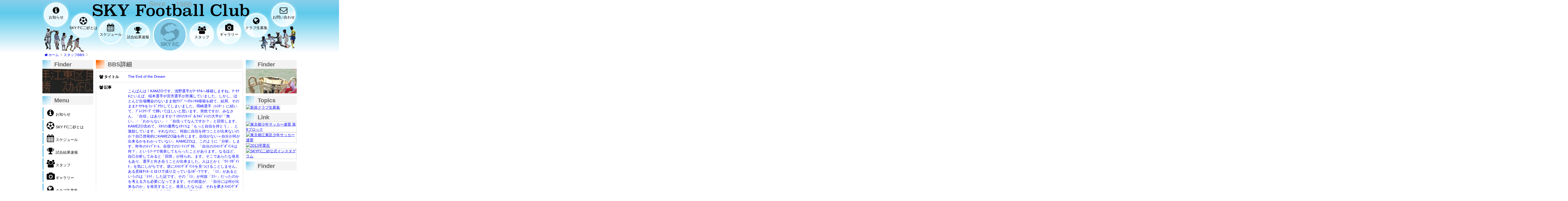

--- FILE ---
content_type: text/html; charset=UTF-8
request_url: https://skyfc.jp/bbs/960/
body_size: 6049
content:
<!DOCTYPE html><html lang="ja"><head><link type="text/css" media="all" href="https://skyfc.jp/wp-content/cache/autoptimize/css/autoptimize_102d88a113f17adfa577fc2413b660da.css" rel="stylesheet" /><title>スカイフットボールクラブニ砂 -Official Web Site- | The End of the Dream</title><meta name="keywords" content="SKYFC,SKY-FC,スカイFC,スカイ,東京都,江東区,砂町,少年,サッカー,少年サッカー,ジュニアサッカー,小学生,キッズ,キンダー,楽しいサッカー" /><meta name="viewport" content="width=device-width"><meta charset="UTF-8"><meta name="description" content="SKY-FC二砂は、東京都江東区で活動する少年サッカーチームです。練習・試合・合宿などを通じて、保護者と子供・コーチが一体となってサッカーに取り組んでいます。いつでも体験できますのでお気軽にお問い合わせください。"><link rel='dns-prefetch' href='//s.w.org' /> <script type="text/javascript">window._wpemojiSettings = {"baseUrl":"https:\/\/s.w.org\/images\/core\/emoji\/11\/72x72\/","ext":".png","svgUrl":"https:\/\/s.w.org\/images\/core\/emoji\/11\/svg\/","svgExt":".svg","source":{"concatemoji":"https:\/\/skyfc.jp\/wp-includes\/js\/wp-emoji-release.min.js?ver=5.0.22"}};
			!function(e,a,t){var n,r,o,i=a.createElement("canvas"),p=i.getContext&&i.getContext("2d");function s(e,t){var a=String.fromCharCode;p.clearRect(0,0,i.width,i.height),p.fillText(a.apply(this,e),0,0);e=i.toDataURL();return p.clearRect(0,0,i.width,i.height),p.fillText(a.apply(this,t),0,0),e===i.toDataURL()}function c(e){var t=a.createElement("script");t.src=e,t.defer=t.type="text/javascript",a.getElementsByTagName("head")[0].appendChild(t)}for(o=Array("flag","emoji"),t.supports={everything:!0,everythingExceptFlag:!0},r=0;r<o.length;r++)t.supports[o[r]]=function(e){if(!p||!p.fillText)return!1;switch(p.textBaseline="top",p.font="600 32px Arial",e){case"flag":return s([55356,56826,55356,56819],[55356,56826,8203,55356,56819])?!1:!s([55356,57332,56128,56423,56128,56418,56128,56421,56128,56430,56128,56423,56128,56447],[55356,57332,8203,56128,56423,8203,56128,56418,8203,56128,56421,8203,56128,56430,8203,56128,56423,8203,56128,56447]);case"emoji":return!s([55358,56760,9792,65039],[55358,56760,8203,9792,65039])}return!1}(o[r]),t.supports.everything=t.supports.everything&&t.supports[o[r]],"flag"!==o[r]&&(t.supports.everythingExceptFlag=t.supports.everythingExceptFlag&&t.supports[o[r]]);t.supports.everythingExceptFlag=t.supports.everythingExceptFlag&&!t.supports.flag,t.DOMReady=!1,t.readyCallback=function(){t.DOMReady=!0},t.supports.everything||(n=function(){t.readyCallback()},a.addEventListener?(a.addEventListener("DOMContentLoaded",n,!1),e.addEventListener("load",n,!1)):(e.attachEvent("onload",n),a.attachEvent("onreadystatechange",function(){"complete"===a.readyState&&t.readyCallback()})),(n=t.source||{}).concatemoji?c(n.concatemoji):n.wpemoji&&n.twemoji&&(c(n.twemoji),c(n.wpemoji)))}(window,document,window._wpemojiSettings);</script> <script type='text/javascript' src='https://skyfc.jp/wp-includes/js/jquery/jquery.js?ver=1.12.4'></script> <link rel='https://api.w.org/' href='https://skyfc.jp/wp-json/' /><link rel="EditURI" type="application/rsd+xml" title="RSD" href="https://skyfc.jp/xmlrpc.php?rsd" /><link rel="wlwmanifest" type="application/wlwmanifest+xml" href="https://skyfc.jp/wp-includes/wlwmanifest.xml" /><link rel='prev' title='The End of the Dream' href='https://skyfc.jp/bbs/959/' /><link rel='next' title='The End of the Dream' href='https://skyfc.jp/bbs/971/' /><meta name="generator" content="WordPress 5.0.22" /><link rel="canonical" href="https://skyfc.jp/bbs/960/" /><link rel="alternate" type="application/json+oembed" href="https://skyfc.jp/wp-json/oembed/1.0/embed?url=https%3A%2F%2Fskyfc.jp%2Fbbs%2F960%2F" /><link rel="alternate" type="text/xml+oembed" href="https://skyfc.jp/wp-json/oembed/1.0/embed?url=https%3A%2F%2Fskyfc.jp%2Fbbs%2F960%2F&#038;format=xml" /></head><body class="bbs-template-default single single-bbs postid-960"> <script>(function(i,s,o,g,r,a,m){i['GoogleAnalyticsObject']=r;i[r]=i[r]||function(){
  (i[r].q=i[r].q||[]).push(arguments)},i[r].l=1*new Date();a=s.createElement(o),
  m=s.getElementsByTagName(o)[0];a.async=1;a.src=g;m.parentNode.insertBefore(a,m)
  })(window,document,'script','//www.google-analytics.com/analytics.js','ga');

  ga('create', 'UA-68793681-1', 'auto');
  ga('send', 'pageview');</script> <div id="page"><header id="page_header"><h1 id="site_title"> <a href="https://skyfc.jp/">SKY-FC二砂は、東京都江東区で活動する少年サッカーチームです。毎週土日と祝日に経験豊富なコーチがキッズから6年生まで丁寧に熱くお子様の指導を行います。砂町エリアの小学生の皆さん、是非スカイFCニ砂で一緒にサッカーを楽しみませんか？</a></h1><div class='clear'></div> <a href="https://skyfc.jp"><div id="hidden_logo"></div></a><nav id="nav_global"><div id="nav_Gloval" class="menu-%e3%83%a1%e3%82%a4%e3%83%b3%e3%83%a1%e3%83%8b%e3%83%a5%e3%83%bc-container"><ul id="menu-%e3%83%a1%e3%82%a4%e3%83%b3%e3%83%a1%e3%83%8b%e3%83%a5%e3%83%bc" class="menu"><li id="menu-item-6" class="menu-item menu-item-type-custom menu-item-object-custom menu-item-6"><a href="http://skyfc.jp/information"><i class="web_font-info-circled" style="font-size: 2em;"></i><span class='show_menu'>お知らせ</span><span class='hidden_menu'><div style='width:150px;margin-left:-42px;'>お知らせ</div></span></a></li><li id="menu-item-9" class="menu-item menu-item-type-post_type menu-item-object-page menu-item-9"><a href="https://skyfc.jp/about/"><i class="web_font-soccer-ball" style="font-size: 2em;"></i><span class='show_menu'>SKY FC二砂とは</span><span class='hidden_menu'><div style='width:150px;margin-left:-42px;'>SKY FC二砂とは</div></span></a></li><li id="menu-item-10" class="menu-item menu-item-type-custom menu-item-object-custom menu-item-has-children menu-item-10"><a href="http://skyfc.jp/schedule"><i class="web_font-calendar" style="font-size: 2em;"></i><span class='show_menu'>スケジュール</span><span class='hidden_menu'><div style='width:150px;margin-left:-42px;'>スケジュール</div></span></a><ul class="sub-menu"><li id="menu-item-11" class="menu-item menu-item-type-custom menu-item-object-custom menu-item-11"><a href="http://skyfc.jp/%e6%9c%88%e9%96%93%e3%82%b9%e3%82%b1%e3%82%b8%e3%83%a5%e3%83%bc%e3%83%ab/">月間スケジュール</a></li><li id="menu-item-12" class="menu-item menu-item-type-custom menu-item-object-custom menu-item-12"><a href="http://skyfc.jp/schedule">週間スケジュール</a></li></ul></li><li id="menu-item-13" class="menu-item menu-item-type-custom menu-item-object-custom menu-item-13"><a href="http://skyfc.jp/match_result"><i class="web_font-award" style="font-size: 2em;"></i><span class='show_menu'>試合結果速報</span><span class='hidden_menu'><div style='width:150px;margin-left:-42px;'>試合結果速報</div></span></a></li><li id="menu-item-14" class="menu-item menu-item-type-custom menu-item-object-custom menu-item-home menu-item-14"><a href="http://skyfc.jp/"><img src="http://skyfc.jp/wp-content/themes/skyfc/images/main_logo.png" /></a></li><li id="menu-item-42" class="menu-item menu-item-type-post_type menu-item-object-page menu-item-has-children menu-item-42"><a href="https://skyfc.jp/staff/"><i class="web_font-users" style="font-size: 2em;"></i><span class='show_menu'>スタッフ</span><span class='hidden_menu'><div style='width:150px;margin-left:-42px;'>スタッフ</div></span></a><ul class="sub-menu"><li id="menu-item-43" class="menu-item menu-item-type-custom menu-item-object-custom menu-item-43"><a href="http://skyfc.jp/staff">紹介</a></li><li id="menu-item-44" class="menu-item menu-item-type-custom menu-item-object-custom menu-item-44"><a href="http://skyfc.jp/bbs">BBS</a></li></ul></li><li id="menu-item-47" class="menu-item menu-item-type-post_type menu-item-object-page menu-item-47"><a href="https://skyfc.jp/gallery/"><i class="web_font-camera" style="font-size: 2em;"></i><span class='show_menu'>ギャラリー</span><span class='hidden_menu'><div style='width:150px;margin-left:-42px;'>ギャラリー</div></span></a></li><li id="menu-item-52" class="menu-item menu-item-type-post_type menu-item-object-page menu-item-52"><a href="https://skyfc.jp/recruit/"><i class="web_font-globe" style="font-size: 2em;"></i><span class='show_menu'>クラブ生募集</span><span class='hidden_menu'><div style='width:150px;margin-left:-42px;'>クラブ生募集</div></span></a></li><li id="menu-item-53" class="menu-item menu-item-type-post_type menu-item-object-page menu-item-53"><a href="https://skyfc.jp/contact/"><i class="web_font-mail" style="font-size: 2em;"></i><span class='show_menu'>お問い合わせ</span><span class='hidden_menu'><div style='width:150px;margin-left:-42px;'>お問い合わせ</div></span></a></li></ul></div></nav><div class='clear'></div></header><div id="breadcrumb" class="breadcrumb-section"><ul class="crumb-lists" itemprop="breadcrumb"><li class="crumb-home" itemscope="itemscope" itemtype="http://data-vocabulary.org/Breadcrumb"><a href="https://skyfc.jp" itemprop="url"><span  itemprop="title"><i class="fa fa-home"></i><i class="web_font-home"></i>ホーム</span></a></li><li><i class="web_font-right-open" style="color:#ccc"></i></li><li itemscope="itemscope" itemtype="http://data-vocabulary.org/Breadcrumb"><a href="https://skyfc.jp/bbs/" itemprop="url"><span itemprop="title">スタッフBBS</span></a></li><li><i class="web_font-right-open" style="color:#ccc"></i></li><li class="current-crumb" itemscope="itemscope" itemtype="http://data-vocabulary.org/Breadcrumb"><a href="https://skyfc.jp/bbs/960/" itemprop="url"><span itemprop="title"><strong>The End of the Dream</strong></span></a></li></ul></div><div id="single_body"><div class="single-main-contents"><div id="left_sidebar"><div id="left_top_visual_window"><div class="spacer"></div><div class="menu_title_box">Finder</div><div class="visual_window"><a href="/skyfc/gallery/"></a></div></div><div id="left_menu"><div class="spacer"></div><div class="menu_title_box">Menu</div><div class="sideNav widget_nav_menu" id="nav_menu-2"><div class="menu-%e3%83%a1%e3%82%a4%e3%83%b3%e3%83%a1%e3%83%8b%e3%83%a5%e3%83%bc-container"><ul id="menu-%e3%83%a1%e3%82%a4%e3%83%b3%e3%83%a1%e3%83%8b%e3%83%a5%e3%83%bc-1" class="menu"><li class="menu-item menu-item-type-custom menu-item-object-custom menu-item-6"><a href="http://skyfc.jp/information"><i class="web_font-info-circled" style="font-size: 2em;"></i><span class='show_menu'>お知らせ</span><span class='hidden_menu'><div style='width:150px;margin-left:-42px;'>お知らせ</div></span></a></li><li class="menu-item menu-item-type-post_type menu-item-object-page menu-item-9"><a href="https://skyfc.jp/about/"><i class="web_font-soccer-ball" style="font-size: 2em;"></i><span class='show_menu'>SKY FC二砂とは</span><span class='hidden_menu'><div style='width:150px;margin-left:-42px;'>SKY FC二砂とは</div></span></a></li><li class="menu-item menu-item-type-custom menu-item-object-custom menu-item-has-children menu-item-10"><a href="http://skyfc.jp/schedule"><i class="web_font-calendar" style="font-size: 2em;"></i><span class='show_menu'>スケジュール</span><span class='hidden_menu'><div style='width:150px;margin-left:-42px;'>スケジュール</div></span></a><ul class="sub-menu"><li class="menu-item menu-item-type-custom menu-item-object-custom menu-item-11"><a href="http://skyfc.jp/%e6%9c%88%e9%96%93%e3%82%b9%e3%82%b1%e3%82%b8%e3%83%a5%e3%83%bc%e3%83%ab/">月間スケジュール</a></li><li class="menu-item menu-item-type-custom menu-item-object-custom menu-item-12"><a href="http://skyfc.jp/schedule">週間スケジュール</a></li></ul></li><li class="menu-item menu-item-type-custom menu-item-object-custom menu-item-13"><a href="http://skyfc.jp/match_result"><i class="web_font-award" style="font-size: 2em;"></i><span class='show_menu'>試合結果速報</span><span class='hidden_menu'><div style='width:150px;margin-left:-42px;'>試合結果速報</div></span></a></li><li class="menu-item menu-item-type-custom menu-item-object-custom menu-item-home menu-item-14"><a href="http://skyfc.jp/"><img src="http://skyfc.jp/wp-content/themes/skyfc/images/main_logo.png" /></a></li><li class="menu-item menu-item-type-post_type menu-item-object-page menu-item-has-children menu-item-42"><a href="https://skyfc.jp/staff/"><i class="web_font-users" style="font-size: 2em;"></i><span class='show_menu'>スタッフ</span><span class='hidden_menu'><div style='width:150px;margin-left:-42px;'>スタッフ</div></span></a><ul class="sub-menu"><li class="menu-item menu-item-type-custom menu-item-object-custom menu-item-43"><a href="http://skyfc.jp/staff">紹介</a></li><li class="menu-item menu-item-type-custom menu-item-object-custom menu-item-44"><a href="http://skyfc.jp/bbs">BBS</a></li></ul></li><li class="menu-item menu-item-type-post_type menu-item-object-page menu-item-47"><a href="https://skyfc.jp/gallery/"><i class="web_font-camera" style="font-size: 2em;"></i><span class='show_menu'>ギャラリー</span><span class='hidden_menu'><div style='width:150px;margin-left:-42px;'>ギャラリー</div></span></a></li><li class="menu-item menu-item-type-post_type menu-item-object-page menu-item-52"><a href="https://skyfc.jp/recruit/"><i class="web_font-globe" style="font-size: 2em;"></i><span class='show_menu'>クラブ生募集</span><span class='hidden_menu'><div style='width:150px;margin-left:-42px;'>クラブ生募集</div></span></a></li><li class="menu-item menu-item-type-post_type menu-item-object-page menu-item-53"><a href="https://skyfc.jp/contact/"><i class="web_font-mail" style="font-size: 2em;"></i><span class='show_menu'>お問い合わせ</span><span class='hidden_menu'><div style='width:150px;margin-left:-42px;'>お問い合わせ</div></span></a></li></ul></div></div></div><div id="left_bottom_visual_window"><div class="spacer"></div><div class="menu_title_box">Finder</div><div class="visual_window"><a href="/skyfc/gallery/"></a></div><div class="spacer"></div></div></div><div id="single_center_contents"><div class="spacer"></div><div class="list_title">BBS詳細</div><table class='bbs_list'><tr><th><i class="web_font-users"></i>タイトル</th><td><span style="color:blue">The End of the Dream</span><div class='clear'></div></td></tr><tr><th><i class="web_font-users"></i>記事</th><td><span style="color:blue"><p>こんばんは！KAMZOです。浅野選手がｱｰｾﾅﾙへ移籍しますね。ｱｰｾﾅﾙといえば、稲本選手や宮市選手が所属していました。しかし、ほとんど出場機会のないまま他ｸﾗﾌﾞへのﾚﾝﾀﾙ移籍を経て、結局、そのままｱｰｾﾅﾙをﾌｪｰﾄﾞｱｳﾄしてしまいました。岡崎選手（ﾚｽﾀｰ）に続いて、ﾌﾟﾚﾐｱﾘｰｸﾞで輝いてほしいと思います。突然ですが、みなさん、「自信」はありますか？ｽｶｲのｷｯｽﾞ＆ﾁﾙﾄﾞﾚﾝの大半が「無い」・「わからない」・「自信ってなんですか？」と回答します。KAMEZO含めて、ｽｶｲの優秀なｽﾀｯﾌは「もっと自信を持とう」、と激励しています。それなのに、何故に自信を持つことが出来ないのか？自己啓発的にKAMEZO論を吟じます。自信がない＝自分が何が出来るかをわかっていない。KAMEZOは、このように「分析」します。昨年のﾄｯﾌﾟﾁｰﾑ、合宿でのﾐｰﾃｨﾝｸﾞ時、「自分のｽﾄﾛﾝｸﾞﾎﾟｲﾝﾄは何？」というﾃｰﾏで発表してもらったことがあります。なるほど、自己分析してみると「回答」が得られ。ます。そこであらたな発見もあり、選手と向き合うことが出来ました。人はとかく「ｳｲｰｸﾎﾟｲﾝﾄ」を気にしがちです。逆にｽﾄﾛﾝｸﾞﾎﾟｲﾝﾄを見つけることしません。ある意味ｻｯｶｰとはﾐｽで成り立っているｽﾎﾟｰﾂです。「ﾐｽ」があるというのは「ﾄﾗｲ」した証です。その「ﾐｽ」が何故「ｴﾗｰ」だったのかを考える力も必要になってきます。その前提が、「自分には何が出来るのか」を発見すること。発見したならば、それを磨きｽﾄﾛﾝｸﾞﾎﾟｲﾝﾄにすること。自信を持つことへの第1歩は、そんなことからはじめられるのかも知れませんね！！</p> </span><div class='clear'></div></td></tr><tbody></tbody></table> <span style='font-size:1em;font-style:italic;float:right;color:#999'>最終更新 : <time>2016/07/06  20:18 (八亀)</time><span style='font-size:1em;font-style:normal;'></span></span><div class="nextprev"> <a href="https://skyfc.jp/bbs/959/" rel="prev"><div class="left_block"><i class="web_font-left-open"></i>前の記事</div></a> <a href="https://skyfc.jp/bbs/971/" rel="next"><div class="right_block">次の記事<i class="web_font-right-open"></i></div></a><div class='clear'></div></div></div><div id="right_sidebar"><div id="right_top_visual_window"><div class="spacer"></div><div class="menu_title_box">Finder</div><div class="visual_window"><a href="/skyfc/gallery/"></a></div></div><div id="right_topics"><div class="spacer"></div><div class="menu_title_box">Topics</div><div class="sideNav widget_text" id="text-3"><div class="textwidget"><a href='http://skyfc.jp/recruit/'><div class='clear'></div> <img srcset="http://skyfc.jp/wp-content/uploads/2015/09/recruit_topics_x1.jpg 1x ,http://skyfc.jp/wp-content/uploads/2015/09/recruit_topics_x2.jpg  2x "  src="http://skyfc.jp/wp-content/uploads/2015/09/recruit_topics_x1.jpg" alt="新規クラブ生募集" /> </a><div class='clear'></div></div></div></div><div id="right_link"><div class="spacer"></div><div class="menu_title_box">Link</div><div class="sideNav widget_text" id="text-4"><div class="textwidget"><a href='http://www.tfa8block.com/' target='_blank'><div class='clear'></div> <img srcset="http://skyfc.jp/wp-content/uploads/2015/09/8block_rennmei_x1.png 1x ,http://skyfc.jp/wp-content/uploads/2015/09/8block_rennmei_x2.png  2x "  src="http://skyfc.jp/wp-content/uploads/2015/09/8block_rennmei_x1.png" alt="東京都少年サッカー連盟 第8ブロック" /> </a> <a href='http://kotojr-soccer.jp/' target='_blank'><div class='clear'></div> <img srcset="http://skyfc.jp/wp-content/uploads/2015/09/koutouku_rennmei_x1.png 1x ,http://skyfc.jp/wp-content/uploads/2015/09/koutouku_rennmei_x2.png  2x "  src="http://skyfc.jp/wp-content/uploads/2015/09/koutouku_rennmei_x1.png" alt="東京都江東区少年サッカー連盟" /> </a> <a href='https://www.youtube.com/watch?v=o2rioVPHGr0&feature=youtu.be' target='_blank'><div class='clear'></div> <img srcset="http://skyfc.jp/wp-content/uploads/2015/09/youtube_2013_1.png 1x ,http://skyfc.jp/wp-content/uploads/2015/09/youtube_2013_2.png  2x "  src="http://skyfc.jp/wp-content/uploads/2015/09/youtube_2013_1.png" alt="2013卒業生" /> </a> <a href='https://www.instagram.com/skyfcnisunakoho/' target='_blank'><div class='clear'></div> <img srcset="http://skyfc.jp/wp-content/uploads/2023/06/instragram.jpeg 1x ,http://skyfc.jp/wp-content/uploads/2023/06/instragram.jpeg  2x "  src="http://skyfc.jp/wp-content/uploads/2023/06/instragram.jpeg" alt="SKYFC二砂公式インスタグラム" /> </a></div></div></div><div id="right_bottom_visual_window"><div class="spacer"></div><div class="menu_title_box">Finder</div><div class="visual_window"><a href="/skyfc/gallery/"></a></div><div class="spacer"></div></div></div><div class='clear'></div></div><footer id="page-footer"><div id="d-1st"><div class="sideNav widget_nav_menu" id="nav_menu-3"><div class="menu-%e3%83%95%e3%83%83%e3%82%bf%e3%83%bc%e3%83%a1%e3%83%8b%e3%83%a5%e3%83%bc-container"><ul id="menu-%e3%83%95%e3%83%83%e3%82%bf%e3%83%bc%e3%83%a1%e3%83%8b%e3%83%a5%e3%83%bc" class="menu"><li id="menu-item-54" class="menu-item menu-item-type-custom menu-item-object-custom menu-item-54"><a href="http://skyfc.jp/information">お知らせ</a></li><li id="menu-item-55" class="menu-item menu-item-type-post_type menu-item-object-page menu-item-55"><a href="https://skyfc.jp/about/">SKY-FC二砂とは</a></li><li id="menu-item-56" class="menu-item menu-item-type-custom menu-item-object-custom menu-item-56"><a href="http://skyfc.jp/%e6%9c%88%e9%96%93%e3%82%b9%e3%82%b1%e3%82%b8%e3%83%a5%e3%83%bc%e3%83%ab/">月間スケジュール</a></li><li id="menu-item-57" class="menu-item menu-item-type-custom menu-item-object-custom menu-item-57"><a href="http://skyfc.jp/schedule">週間スケジュール</a></li><li id="menu-item-58" class="menu-item menu-item-type-custom menu-item-object-custom menu-item-58"><a href="http://skyfc.jp/match_result">試合結果速報</a></li><li id="menu-item-59" class="menu-item menu-item-type-custom menu-item-object-custom menu-item-59"><a href="http://skyfc.jp/staff">スタッフ紹介</a></li><li id="menu-item-60" class="menu-item menu-item-type-custom menu-item-object-custom menu-item-60"><a href="http://skyfc.jp/bbs">スタッフBBS</a></li><li id="menu-item-61" class="menu-item menu-item-type-custom menu-item-object-custom menu-item-61"><a href="http://skyfc.jp/gallery">ギャラリー</a></li><li id="menu-item-62" class="menu-item menu-item-type-custom menu-item-object-custom menu-item-62"><a href="http://skyfc.jp/recruit">クラブ生募集</a></li><li id="menu-item-63" class="menu-item menu-item-type-custom menu-item-object-custom menu-item-63"><a href="http://skyfc.jp/contact">お問い合わせ</a></li></ul></div></div><div class='clear'></div></div><div id="d-3rd"><ul><li class='right'> Copyright(C) 2015 SKY-FC二砂 All Rights Reserved.</li></ul><div class='clear'></div></div> <br /><div class='clear'></div></footer></div><div id="pagetop"><i class="web_font-up-open"></i></div> <script type="text/javascript" defer src="https://skyfc.jp/wp-content/cache/autoptimize/js/autoptimize_33ccf1dd7f34d4c3f9a73797e62950c7.js"></script></body></html>

--- FILE ---
content_type: text/plain
request_url: https://www.google-analytics.com/j/collect?v=1&_v=j102&a=1353495809&t=pageview&_s=1&dl=https%3A%2F%2Fskyfc.jp%2Fbbs%2F960%2F&ul=en-us%40posix&dt=%E3%82%B9%E3%82%AB%E3%82%A4%E3%83%95%E3%83%83%E3%83%88%E3%83%9C%E3%83%BC%E3%83%AB%E3%82%AF%E3%83%A9%E3%83%96%E3%83%8B%E7%A0%82%20-Official%20Web%20Site-%20%7C%20The%20End%20of%20the%20Dream&sr=1280x720&vp=1280x720&_u=IEBAAEABAAAAACAAI~&jid=318960319&gjid=355572397&cid=1143666653.1769103481&tid=UA-68793681-1&_gid=338590690.1769103481&_r=1&_slc=1&z=785204803
body_size: -448
content:
2,cG-CME555KHQ5